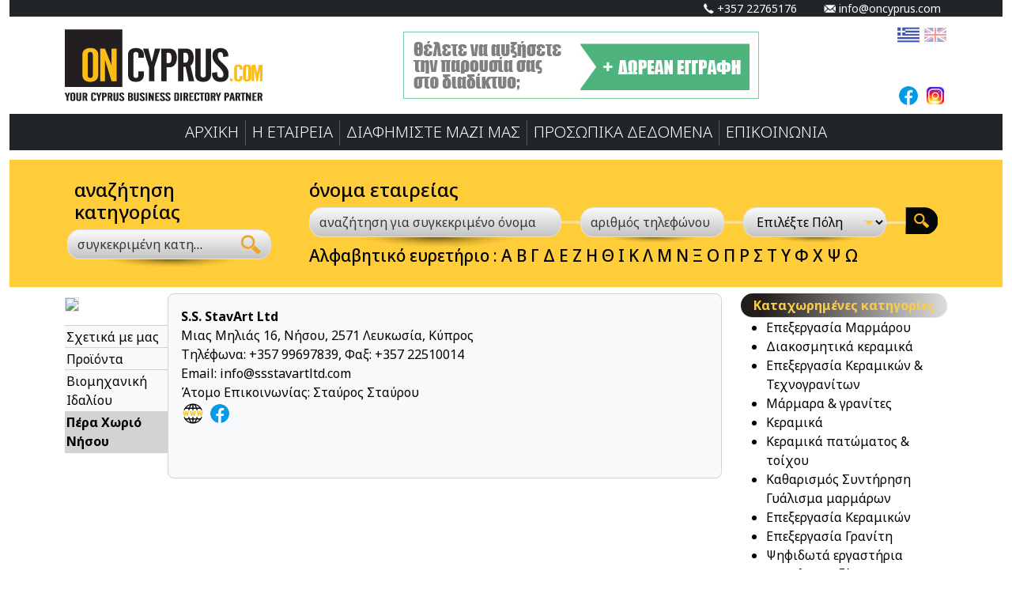

--- FILE ---
content_type: text/html; charset=UTF-8
request_url: https://www.oncyprus.com/gr/biz/16113/contacts/id/16719.html?SearchReturn%5Bengine%5D=categories&SearchReturn%5BPage%5D=&SearchReturn%5BProvinceStateID%5D=&SearchReturn%5BCatID%5D=590
body_size: 4509
content:
<!DOCTYPE html><html lang="gr" class="h-100"><head><meta charset="UTF-8"><meta name="viewport" content="width=device-width, initial-scale=1, shrink-to-fit=no"><meta http-equiv="Content-Type" content="text/html; charset=utf-8"/><title>S.S. StavArt Ltd</title><meta property="og:title" content="S.S. StavArt Ltd"/><meta property="og:type" content="website"/><meta property="og:url" content="http://www.oncyprus.com/"/><meta property="og:image" content="http://oncyprus.com/media/ems/content/designs/default/img/logo.jpg"/><meta property="og:site_name" content="OnCyprus Yellow Pages"/><meta property="fb:admins" content="100001540760669"/><link rel="icon" href="/favicon.ico" type="image/x-icon"/><link rel="shortcut icon" href="/favicon.ico" type="image/x-icon"/><link rel="preconnect" href="https://fonts.googleapis.com"><link rel="preconnect" href="https://fonts.gstatic.com" crossorigin><link href="https://fonts.googleapis.com/css2?family=Noto+Sans:ital,wght@0,100..900;1,100..900&display=swap" rel="stylesheet"><meta name="csrf-param" content="_csrf-frontend">
<meta name="csrf-token" content="UJ4snLesuzw4vppef2XL2voIpazraD_jh_sGRyPvbEExrnjsg-iPXgjP8hoWHaCRvETO44ZQe4rvsT4mbIofJg==">
<link href="/assets/bootstrap/css/bootstrap.css" rel="stylesheet"><link href="https://cdn.jsdelivr.net/npm/bootstrap-icons@1.11.3/font/bootstrap-icons.min.css" rel="stylesheet"><link href="/assets/bootstrap-5-multi-level-dropdown/bootstrap5-dropdown-ml-hack-hover.css" rel="stylesheet"><link href="/assets/select2/dist/css/select2.min.css" rel="stylesheet"><link href="/assets/select2-bootstrap-5-theme/dist/select2-bootstrap-5-theme.css" rel="stylesheet"></head><body><div class="container-fluid"><header><div class="bg-dark"><div class="container"><div class="row small d-none d-lg-flex text-end text-white"><div class="col col-sm-7 col-md-8 col-lg-9 col-xl-10"><i class="icon-oncy-phone"></i> +357 22765176</div><div class="col col-sm-5 col-md-4 col-lg-3 col-xl-2"><a class="text-white pe-2" href="mailto:info@oncyprus.com"><i class="icon-oncy-email"></i> info@oncyprus.com</a></div></div></div></div><div class="container"><div class="row"><div class="col-6 col-lg-4 py-3"><a href="/gr/"><img src="/images/oncyprus-logo.png" class="img-fluid"></a></div><div class="col-6 d-none d-lg-flex align-items-center justify-content-center"><a href="/gr/free_listing"><img src="/images/free-listing450x85gr.jpg"></a></div><div class="col d-lg-flex flex-column justify-content-lg-end py-2"><div class="mb-auto text-end"><a href="/gr/biz/16113/contacts/id/16719.html"><img class="" src="/icons/el.png" height="30px;"></a> <a href="/en/biz/16113/contacts/id/16719.html"><img src="/icons/en.png" height="30px;" class="opacity-50"></a></div><div class="text-center align-self-lg-end"><a href="https://www.facebook.com/oncypruscom" target="_blank"><img src="/icons/facebook.png" height="30px;"></a> <a href="https://www.instagram.com/oncypruscom/?hl=en" target="_blank"><img src="/icons/instagram.png" height="30px;"></a></div></div></div></div><nav class="navbar navbar-expand-lg justify-content-center pt-0 pb-lg-1"><button class="navbar-toggler" type="button" data-bs-toggle="offcanvas" data-bs-target="#MainNavbarAltMarkup" aria-controls="MainNavbarAltMarkup" aria-expanded="false" aria-label="Toggle navigation"><span class="navbar-toggler-icon"></span></button><div class="offcanvas offcanvas-lg offcanvas-end flex-grow-1 bg-dark justify-content-center" id="MainNavbarAltMarkup" aria-labelledby="offcanvasDarkNavbarLabel"><div class="offcanvas-header"><button type="button" class="btn-close btn-close-white" data-bs-dismiss="offcanvas" aria-label="Close"></button></div><div class="offcanvas-body navbar-nav lead justify-content-lg-center text-white"><a class="nav-link" aria-current="page" href="/gr/">ΑΡΧΙΚΗ</a><div class="vr d-none d-lg-block"></div><a class="nav-link" href="/gr/about_us">Η ΕΤΑΙΡΕΙΑ</a><div class="vr d-none d-lg-block"></div><a class="nav-link" target="_blank" href="https://www.oncypruswebdesign.com/el/">ΔΙΑΦΗΜΙΣΤΕ ΜΑΖΙ ΜΑΣ</a><div class="vr d-none d-lg-block"></div><a class="nav-link" href="/gr/privacy_statement">ΠΡΟΣΩΠΙΚA ΔΕΔΟΜΕΝA</a><div class="vr d-none d-lg-block"></div><a class="nav-link" href="/gr/contact_us">ΕΠΙΚΟΙΝΩΝΙΑ</a></div></div></nav><div class="main-search-box mt-2 p-2"><form class="main-form-search sectionCategory" action="/gr/directory/search/results" method="get"><meta name="csrf-param" content="_csrf-frontend">
<meta name="csrf-token" content="UJ4snLesuzw4vppef2XL2voIpazraD_jh_sGRyPvbEExrnjsg-iPXgjP8hoWHaCRvETO44ZQe4rvsT4mbIofJg==">
<div class="container"><div class="row"><div class="col-lg-3 py-3 ps-3"><div class="d-flex flex-column"><div class="h4 ps-2 text-center text-lg-start">αναζήτηση κατηγορίας</div><div><div class="input-group shadow1"><select type="text" class="form-control category-search-field" id="category-search-field" name="category" data-placeholder="συγκεκριμένη κατηγορία" aria-label="συγκεκριμένη κατηγορία" aria-describedby="basic-addon2"></select><span class="input-group-text category-search-button"><img src="/icons/search-24.png"></span></div></div></div></div><div class="col-lg-9 pt-0 pt-lg-3 pb-3"><div class="d-flex flex-column ps-lg-3"><div class="h4 text-center text-lg-start ps-2">όνομα εταιρείας</div><div class="px-md-2"><div class="row bg-search-line gy-3 gy-md-0"><div class="col-md-5"><div class="shadow1"><input type="text" class="form-control" name="name" placeholder="αναζήτηση για συγκεκριμένο όνομα" aria-label="αναζήτηση για συγκεκριμένο όνομα" aria-describedby="basic-addon2" value=""></div></div><div class="col-md-3"><div class="shadow1"><input type="text" class="form-control" name="phone" placeholder="αριθμός τηλεφώνου" aria-label="αριθμός τηλεφώνου" aria-describedby="basic-addon2" value=""></div></div><div class="col-md-3"><div class="form-select-arrow shadow1"><select class="form-select" name="city" aria-label="Επιλέξτε Πόλη"><option value="">Επιλέξτε Πόλη</option><optgroup label="Κύπρος">
<option value="1">Λευκωσία</option><option value="2">Λεμεσός</option><option value="3">Πάφος</option><option value="4">Λάρνακα</option><option value="5">Αμμόχωστος</option>
</optgroup></select></div></div><div class="col-md-1 d-grid d-md-block"><button type="submit" class="btn btn-image d-none d-md-block"><img src="/icons/search-41x34.png"></button><button type="submit" class="btn btn-black d-md-none"><img src="/icons/go-btn.png"><img class="float-end" src="/icons/search-24.png"></button></div></div></div><div class="alphabetby ps-2 pt-2 d-none d-md-block">Αλφαβητικό ευρετήριο :  <a href="/gr/directory/alphabet/Α.html">Α</a> <a href="/gr/directory/alphabet/Β.html">Β</a> <a href="/gr/directory/alphabet/Γ.html">Γ</a> <a href="/gr/directory/alphabet/Δ.html">Δ</a> <a href="/gr/directory/alphabet/Ε.html">Ε</a> <a href="/gr/directory/alphabet/Ζ.html">Ζ</a> <a href="/gr/directory/alphabet/Η.html">Η</a> <a href="/gr/directory/alphabet/Θ.html">Θ</a> <a href="/gr/directory/alphabet/Ι.html">Ι</a> <a href="/gr/directory/alphabet/Κ.html">Κ</a> <a href="/gr/directory/alphabet/Λ.html">Λ</a> <a href="/gr/directory/alphabet/Μ.html">Μ</a> <a href="/gr/directory/alphabet/Ν.html">Ν</a> <a href="/gr/directory/alphabet/Ξ.html">Ξ</a> <a href="/gr/directory/alphabet/Ο.html">Ο</a> <a href="/gr/directory/alphabet/Π.html">Π</a> <a href="/gr/directory/alphabet/Ρ.html">Ρ</a> <a href="/gr/directory/alphabet/Σ.html">Σ</a> <a href="/gr/directory/alphabet/Τ.html">Τ</a> <a href="/gr/directory/alphabet/Υ.html">Υ</a> <a href="/gr/directory/alphabet/Φ.html">Φ</a> <a href="/gr/directory/alphabet/Χ.html">Χ</a> <a href="/gr/directory/alphabet/Ψ.html">Ψ</a> <a href="/gr/directory/alphabet/Ω.html">Ω</a></div></div></div></div></div></form></div></header><main role="main"><div class="container"><div class="row mt-2"><div class="col-lg-9"><div class="biz_block"><div class="biz_left"><div class="biz_logo"><a href="https://www.ssstavartltd.com" target="_blank"><img class="border" src=https://login.oncyprus.com/media/ems/biz/sites/16113/files/MainLogo.jpg width="100" /></a></div><div class="biz_menu"><ul class="nav nav-vertical-tabs flex-column p-0"><li class="nav-item"><a class="nav-link" href="/gr/biz/16113/contents/5938.html?SearchReturn%5Bengine%5D=categories&amp;SearchReturn%5BPage%5D=&amp;SearchReturn%5BProvinceStateID%5D=&amp;SearchReturn%5BCatID%5D=590" aria-current="page">Σχετικά με μας</a></li><li class="nav-item"><a class="nav-link" href="/gr/biz/16113/contents/2860.html?SearchReturn%5Bengine%5D=categories&amp;SearchReturn%5BPage%5D=&amp;SearchReturn%5BProvinceStateID%5D=&amp;SearchReturn%5BCatID%5D=590" aria-current="page">Προϊόντα</a></li><li class="nav-item"><a class="nav-link" href="/gr/biz/16113/contacts/id/12187.html?SearchReturn%5Bengine%5D=categories&amp;SearchReturn%5BPage%5D=&amp;SearchReturn%5BProvinceStateID%5D=&amp;SearchReturn%5BCatID%5D=590" aria-current="page">Βιομηχανική Ιδαλίου</a></li><li class="nav-item active"><a class="nav-link" href="/gr/biz/16113/contacts/id/16719.html?SearchReturn%5Bengine%5D=categories&amp;SearchReturn%5BPage%5D=&amp;SearchReturn%5BProvinceStateID%5D=&amp;SearchReturn%5BCatID%5D=590" aria-current="page">Πέρα Χωριό Νήσου</a></li></ul></div></div><div class="biz_right"><div class="contact_detail"  id="contact_detail_16719"><div class="contact_detail_image"></div><div class="contact_detail_info"><a href="https://www.ss-stavart.com" target="_blank"><div><strong>S.S. StavArt Ltd</strong></div></a><div>Μιας Μηλιάς 16, Νήσου, 2571 Λευκωσία, Κύπρος</div><div>Τηλέφωνα: +357 99697839, Φαξ: +357 22510014</div><div>Email: <a href="mailto:info@ssstavartltd.com">info@ssstavartltd.com</a></div><div>Άτομο Επικοινωνίας: Σταύρος Σταύρου</div><div><a href="https://www.ss-stavart.com" target="_blank"><img src="/icons/website-96.png" height="30px;"></a> <a href="https://www.facebook.com/Ss.STAVART" target="_blank"><img src="/icons/facebook-96.png" height="30px;"></a></div></div></div></div></div></div><div class="col-lg-3 mt-2 mt-xl-0"><div class="biz_info_categories_block"><div class="biz_info_categories_title text-center">Καταχωρημένες κατηγορίες</div><ul><li><a href="/gr/dir/cyprus_marble_processing.html">Επεξεργασία Μαρμάρου</a></li><li><a href="/gr/dir/cyprus_decorative_ceramics.html">Διακοσμητικά κεραμικά</a></li><li><a href="/gr/dir/cyprus_ceramics_&amp;_granites_processing.html">Επεξεργασία Κεραμικών & Τεχνογρανίτων</a></li><li><a href="/gr/dir/cyprus_marble_&amp;_granites.html">Μάρμαρα & γρανίτες</a></li><li><a href="/gr/dir/cyprus_ceramics.html">Κεραμικά</a></li><li><a href="/gr/dir/cyprus_ceramic_tiles_floor_&amp;_wall.html">Κεραμικά πατώματος & τοίχου</a></li><li><a href="/gr/dir/cyprus_marble_maintenance_polishing_&amp;_materials.html">Καθαρισμός Συντήρηση Γυάλισμα μαρμάρων</a></li><li><a href="/gr/dir/cyprus_ceramics_tiles_processing.html">Επεξεργασία Κεραμικών </a></li><li><a href="/gr/dir/cyprus_granite_processing.html">Επεξεργασία Γρανίτη</a></li><li><a href="/gr/dir/cyprus_mosaic_workshops.html">Ψηφιδωτά εργαστήρια
</a></li><li><a href="/gr/dir/cyprus_kitchen_furniture.html">Έπιπλα κουζίνας</a></li><li><a href="/gr/dir/cyprus_where_to_build_it.html">Που και πως να το κτίσεις!</a></li><li><a href="/gr/dir/cyprus_where_to_fix_it.html">Που και πως να το φτιάξεις!</a></li><li><a href="/gr/dir/cyprus_ceramic_processing.html">Επεξεργασία Κεραμικών</a></li></ul></div></div></div></div></main><footer class="footer"><button type="button" class="btn btn-floating btn-lg" id="btn-back-to-top"><i class="bi bi-chevron-compact-up"></i></button><hr class="mb-1"><div class="text-center"><b><a href="https://login.oncyprus.com">Log In</a></b></div><hr class="my-1"><div class="copyright pb-2">Copyright © 2008-2026 All rights reserved. Powered & <a href="https://www.oncypruswebdesign.com/" target="_blank">Web Design</a> by <a href="https://www.oncypruswebdesign.com/el/" target="_blank">OnCyprus</a> | <a href="https://netshop-isp.com.cy/" target="_blank">Web Hosting by NetShop ISP</a></div></footer></div><script async src="https://www.googletagmanager.com/gtag/js?id=G-1TQHWH1GYY"></script><script>window.dataLayer=window.dataLayer||[];function gtag(){dataLayer.push(arguments);}gtag('js',new Date());gtag('config','G-1TQHWH1GYY');</script><script src="/assets/jquery/jquery-3.7.1.min.js"></script>
<script src="https://cdn.jsdelivr.net/npm/@popperjs/core@2.11.8/dist/umd/popper.min.js"></script>
<script src="/assets/bootstrap/js/bootstrap.bundle.min.js"></script>
<script src="/assets/bootstrap-5-multi-level-dropdown/bootstrap5-dropdown-ml-hack.js"></script>
<script src="/js/main.js"></script>
<script src="/assets/select2/dist/js/select2.js"></script>
<script>jQuery(function ($) {
var query_term='';$('#category-search-field').select2({ajax:{delay:500,url:'/gr/api/categories-results',dataType:'json',processResults:function(data,params){query_term=params.term;return{results:data}}},dropdownAutoWidth:true,theme:"bootstrap-5",closeOnSelect:false,templateResult:function(item){if(item.loading){return item.text;}var result=item.name;if(query_term){result=replaceKeys(item.name,query_term.split(' '));}return $("<span>"+result+"</span>");}});$("#category-search-field").on("select2:selecting",function(e){window.location.href=e.params.args.data.url;});function replaceKeys(inputString,keys){var placeholder='!!!!!!';var s=inputString.replace(new RegExp(/strong>/gi),placeholder);for(var i=0;i<keys.length;i++){var t=keys[i];if(t)s=s.replace(new RegExp(t,'gi'),'<'+placeholder+t+'</'+placeholder);}return s.replace(new RegExp(placeholder,'g'),'strong>');}
});</script></body></html>

--- FILE ---
content_type: text/css
request_url: https://www.oncyprus.com/assets/bootstrap-5-multi-level-dropdown/bootstrap5-dropdown-ml-hack-hover.css
body_size: 93
content:
.dropdown-hover-all .dropdown-menu, .dropdown-hover > .dropdown-menu.dropend { margin-left:-1px !important }
